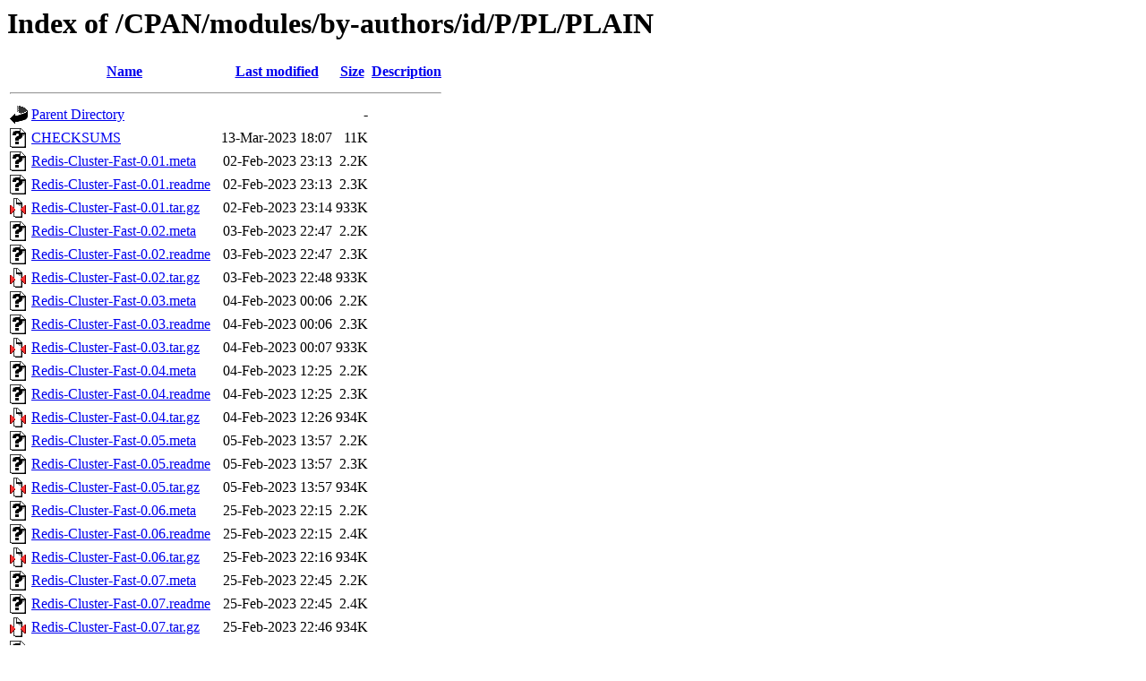

--- FILE ---
content_type: text/html;charset=UTF-8
request_url: https://mirror.squ.edu.om/CPAN/modules/by-authors/id/P/PL/PLAIN/
body_size: 11939
content:
<!DOCTYPE HTML PUBLIC "-//W3C//DTD HTML 3.2 Final//EN">
<html>
 <head>
  <title>Index of /CPAN/modules/by-authors/id/P/PL/PLAIN</title>
 </head>
 <body>
<h1>Index of /CPAN/modules/by-authors/id/P/PL/PLAIN</h1>
<table><tr><th><img src="/icons/blank.gif" alt="[ICO]"></th><th><a href="?C=N;O=D">Name</a></th><th><a href="?C=M;O=A">Last modified</a></th><th><a href="?C=S;O=A">Size</a></th><th><a href="?C=D;O=A">Description</a></th></tr><tr><th colspan="5"><hr></th></tr>
<tr><td valign="top"><img src="/icons/back.gif" alt="[DIR]"></td><td><a href="/CPAN/modules/by-authors/id/P/PL/">Parent Directory</a></td><td>&nbsp;</td><td align="right">  - </td><td>&nbsp;</td></tr>
<tr><td valign="top"><img src="/icons/unknown.gif" alt="[   ]"></td><td><a href="CHECKSUMS">CHECKSUMS</a></td><td align="right">13-Mar-2023 18:07  </td><td align="right"> 11K</td><td>&nbsp;</td></tr>
<tr><td valign="top"><img src="/icons/unknown.gif" alt="[   ]"></td><td><a href="Redis-Cluster-Fast-0.01.meta">Redis-Cluster-Fast-0.01.meta</a></td><td align="right">02-Feb-2023 23:13  </td><td align="right">2.2K</td><td>&nbsp;</td></tr>
<tr><td valign="top"><img src="/icons/unknown.gif" alt="[   ]"></td><td><a href="Redis-Cluster-Fast-0.01.readme">Redis-Cluster-Fast-0.01.readme</a></td><td align="right">02-Feb-2023 23:13  </td><td align="right">2.3K</td><td>&nbsp;</td></tr>
<tr><td valign="top"><img src="/icons/compressed.gif" alt="[   ]"></td><td><a href="Redis-Cluster-Fast-0.01.tar.gz">Redis-Cluster-Fast-0.01.tar.gz</a></td><td align="right">02-Feb-2023 23:14  </td><td align="right">933K</td><td>&nbsp;</td></tr>
<tr><td valign="top"><img src="/icons/unknown.gif" alt="[   ]"></td><td><a href="Redis-Cluster-Fast-0.02.meta">Redis-Cluster-Fast-0.02.meta</a></td><td align="right">03-Feb-2023 22:47  </td><td align="right">2.2K</td><td>&nbsp;</td></tr>
<tr><td valign="top"><img src="/icons/unknown.gif" alt="[   ]"></td><td><a href="Redis-Cluster-Fast-0.02.readme">Redis-Cluster-Fast-0.02.readme</a></td><td align="right">03-Feb-2023 22:47  </td><td align="right">2.3K</td><td>&nbsp;</td></tr>
<tr><td valign="top"><img src="/icons/compressed.gif" alt="[   ]"></td><td><a href="Redis-Cluster-Fast-0.02.tar.gz">Redis-Cluster-Fast-0.02.tar.gz</a></td><td align="right">03-Feb-2023 22:48  </td><td align="right">933K</td><td>&nbsp;</td></tr>
<tr><td valign="top"><img src="/icons/unknown.gif" alt="[   ]"></td><td><a href="Redis-Cluster-Fast-0.03.meta">Redis-Cluster-Fast-0.03.meta</a></td><td align="right">04-Feb-2023 00:06  </td><td align="right">2.2K</td><td>&nbsp;</td></tr>
<tr><td valign="top"><img src="/icons/unknown.gif" alt="[   ]"></td><td><a href="Redis-Cluster-Fast-0.03.readme">Redis-Cluster-Fast-0.03.readme</a></td><td align="right">04-Feb-2023 00:06  </td><td align="right">2.3K</td><td>&nbsp;</td></tr>
<tr><td valign="top"><img src="/icons/compressed.gif" alt="[   ]"></td><td><a href="Redis-Cluster-Fast-0.03.tar.gz">Redis-Cluster-Fast-0.03.tar.gz</a></td><td align="right">04-Feb-2023 00:07  </td><td align="right">933K</td><td>&nbsp;</td></tr>
<tr><td valign="top"><img src="/icons/unknown.gif" alt="[   ]"></td><td><a href="Redis-Cluster-Fast-0.04.meta">Redis-Cluster-Fast-0.04.meta</a></td><td align="right">04-Feb-2023 12:25  </td><td align="right">2.2K</td><td>&nbsp;</td></tr>
<tr><td valign="top"><img src="/icons/unknown.gif" alt="[   ]"></td><td><a href="Redis-Cluster-Fast-0.04.readme">Redis-Cluster-Fast-0.04.readme</a></td><td align="right">04-Feb-2023 12:25  </td><td align="right">2.3K</td><td>&nbsp;</td></tr>
<tr><td valign="top"><img src="/icons/compressed.gif" alt="[   ]"></td><td><a href="Redis-Cluster-Fast-0.04.tar.gz">Redis-Cluster-Fast-0.04.tar.gz</a></td><td align="right">04-Feb-2023 12:26  </td><td align="right">934K</td><td>&nbsp;</td></tr>
<tr><td valign="top"><img src="/icons/unknown.gif" alt="[   ]"></td><td><a href="Redis-Cluster-Fast-0.05.meta">Redis-Cluster-Fast-0.05.meta</a></td><td align="right">05-Feb-2023 13:57  </td><td align="right">2.2K</td><td>&nbsp;</td></tr>
<tr><td valign="top"><img src="/icons/unknown.gif" alt="[   ]"></td><td><a href="Redis-Cluster-Fast-0.05.readme">Redis-Cluster-Fast-0.05.readme</a></td><td align="right">05-Feb-2023 13:57  </td><td align="right">2.3K</td><td>&nbsp;</td></tr>
<tr><td valign="top"><img src="/icons/compressed.gif" alt="[   ]"></td><td><a href="Redis-Cluster-Fast-0.05.tar.gz">Redis-Cluster-Fast-0.05.tar.gz</a></td><td align="right">05-Feb-2023 13:57  </td><td align="right">934K</td><td>&nbsp;</td></tr>
<tr><td valign="top"><img src="/icons/unknown.gif" alt="[   ]"></td><td><a href="Redis-Cluster-Fast-0.06.meta">Redis-Cluster-Fast-0.06.meta</a></td><td align="right">25-Feb-2023 22:15  </td><td align="right">2.2K</td><td>&nbsp;</td></tr>
<tr><td valign="top"><img src="/icons/unknown.gif" alt="[   ]"></td><td><a href="Redis-Cluster-Fast-0.06.readme">Redis-Cluster-Fast-0.06.readme</a></td><td align="right">25-Feb-2023 22:15  </td><td align="right">2.4K</td><td>&nbsp;</td></tr>
<tr><td valign="top"><img src="/icons/compressed.gif" alt="[   ]"></td><td><a href="Redis-Cluster-Fast-0.06.tar.gz">Redis-Cluster-Fast-0.06.tar.gz</a></td><td align="right">25-Feb-2023 22:16  </td><td align="right">934K</td><td>&nbsp;</td></tr>
<tr><td valign="top"><img src="/icons/unknown.gif" alt="[   ]"></td><td><a href="Redis-Cluster-Fast-0.07.meta">Redis-Cluster-Fast-0.07.meta</a></td><td align="right">25-Feb-2023 22:45  </td><td align="right">2.2K</td><td>&nbsp;</td></tr>
<tr><td valign="top"><img src="/icons/unknown.gif" alt="[   ]"></td><td><a href="Redis-Cluster-Fast-0.07.readme">Redis-Cluster-Fast-0.07.readme</a></td><td align="right">25-Feb-2023 22:45  </td><td align="right">2.4K</td><td>&nbsp;</td></tr>
<tr><td valign="top"><img src="/icons/compressed.gif" alt="[   ]"></td><td><a href="Redis-Cluster-Fast-0.07.tar.gz">Redis-Cluster-Fast-0.07.tar.gz</a></td><td align="right">25-Feb-2023 22:46  </td><td align="right">934K</td><td>&nbsp;</td></tr>
<tr><td valign="top"><img src="/icons/unknown.gif" alt="[   ]"></td><td><a href="Redis-Cluster-Fast-0.08.meta">Redis-Cluster-Fast-0.08.meta</a></td><td align="right">26-Feb-2023 17:50  </td><td align="right">2.2K</td><td>&nbsp;</td></tr>
<tr><td valign="top"><img src="/icons/unknown.gif" alt="[   ]"></td><td><a href="Redis-Cluster-Fast-0.08.readme">Redis-Cluster-Fast-0.08.readme</a></td><td align="right">26-Feb-2023 17:50  </td><td align="right">2.4K</td><td>&nbsp;</td></tr>
<tr><td valign="top"><img src="/icons/compressed.gif" alt="[   ]"></td><td><a href="Redis-Cluster-Fast-0.08.tar.gz">Redis-Cluster-Fast-0.08.tar.gz</a></td><td align="right">26-Feb-2023 17:51  </td><td align="right">934K</td><td>&nbsp;</td></tr>
<tr><td valign="top"><img src="/icons/unknown.gif" alt="[   ]"></td><td><a href="Redis-Cluster-Fast-0.081.meta">Redis-Cluster-Fast-0.081.meta</a></td><td align="right">26-Feb-2023 20:42  </td><td align="right">2.2K</td><td>&nbsp;</td></tr>
<tr><td valign="top"><img src="/icons/unknown.gif" alt="[   ]"></td><td><a href="Redis-Cluster-Fast-0.081.readme">Redis-Cluster-Fast-0.081.readme</a></td><td align="right">26-Feb-2023 20:42  </td><td align="right">2.4K</td><td>&nbsp;</td></tr>
<tr><td valign="top"><img src="/icons/compressed.gif" alt="[   ]"></td><td><a href="Redis-Cluster-Fast-0.081.tar.gz">Redis-Cluster-Fast-0.081.tar.gz</a></td><td align="right">26-Feb-2023 20:43  </td><td align="right">934K</td><td>&nbsp;</td></tr>
<tr><td valign="top"><img src="/icons/unknown.gif" alt="[   ]"></td><td><a href="Redis-Cluster-Fast-0.082.meta">Redis-Cluster-Fast-0.082.meta</a></td><td align="right">26-Feb-2023 22:00  </td><td align="right">2.2K</td><td>&nbsp;</td></tr>
<tr><td valign="top"><img src="/icons/unknown.gif" alt="[   ]"></td><td><a href="Redis-Cluster-Fast-0.082.readme">Redis-Cluster-Fast-0.082.readme</a></td><td align="right">26-Feb-2023 22:00  </td><td align="right">2.4K</td><td>&nbsp;</td></tr>
<tr><td valign="top"><img src="/icons/compressed.gif" alt="[   ]"></td><td><a href="Redis-Cluster-Fast-0.082.tar.gz">Redis-Cluster-Fast-0.082.tar.gz</a></td><td align="right">26-Feb-2023 22:00  </td><td align="right">934K</td><td>&nbsp;</td></tr>
<tr><td valign="top"><img src="/icons/unknown.gif" alt="[   ]"></td><td><a href="Redis-Cluster-Fast-0.083.meta">Redis-Cluster-Fast-0.083.meta</a></td><td align="right">28-Feb-2023 23:40  </td><td align="right">2.2K</td><td>&nbsp;</td></tr>
<tr><td valign="top"><img src="/icons/unknown.gif" alt="[   ]"></td><td><a href="Redis-Cluster-Fast-0.083.readme">Redis-Cluster-Fast-0.083.readme</a></td><td align="right">28-Feb-2023 23:40  </td><td align="right">2.4K</td><td>&nbsp;</td></tr>
<tr><td valign="top"><img src="/icons/compressed.gif" alt="[   ]"></td><td><a href="Redis-Cluster-Fast-0.083.tar.gz">Redis-Cluster-Fast-0.083.tar.gz</a></td><td align="right">28-Feb-2023 23:41  </td><td align="right">934K</td><td>&nbsp;</td></tr>
<tr><td valign="top"><img src="/icons/unknown.gif" alt="[   ]"></td><td><a href="Redis-Cluster-Fast-0.084.meta">Redis-Cluster-Fast-0.084.meta</a></td><td align="right">01-Mar-2023 22:16  </td><td align="right">2.2K</td><td>&nbsp;</td></tr>
<tr><td valign="top"><img src="/icons/unknown.gif" alt="[   ]"></td><td><a href="Redis-Cluster-Fast-0.084.readme">Redis-Cluster-Fast-0.084.readme</a></td><td align="right">01-Mar-2023 22:16  </td><td align="right">2.4K</td><td>&nbsp;</td></tr>
<tr><td valign="top"><img src="/icons/compressed.gif" alt="[   ]"></td><td><a href="Redis-Cluster-Fast-0.084.tar.gz">Redis-Cluster-Fast-0.084.tar.gz</a></td><td align="right">01-Mar-2023 22:17  </td><td align="right">934K</td><td>&nbsp;</td></tr>
<tr><td valign="top"><img src="/icons/unknown.gif" alt="[   ]"></td><td><a href="Redis-Cluster-Fast-0.085.meta">Redis-Cluster-Fast-0.085.meta</a></td><td align="right">06-Mar-2023 21:56  </td><td align="right">2.2K</td><td>&nbsp;</td></tr>
<tr><td valign="top"><img src="/icons/unknown.gif" alt="[   ]"></td><td><a href="Redis-Cluster-Fast-0.085.readme">Redis-Cluster-Fast-0.085.readme</a></td><td align="right">06-Mar-2023 21:56  </td><td align="right">3.9K</td><td>&nbsp;</td></tr>
<tr><td valign="top"><img src="/icons/compressed.gif" alt="[   ]"></td><td><a href="Redis-Cluster-Fast-0.085.tar.gz">Redis-Cluster-Fast-0.085.tar.gz</a></td><td align="right">06-Mar-2023 21:57  </td><td align="right">935K</td><td>&nbsp;</td></tr>
<tr><td valign="top"><img src="/icons/unknown.gif" alt="[   ]"></td><td><a href="Redis-Cluster-Fast-0.086.meta">Redis-Cluster-Fast-0.086.meta</a></td><td align="right">06-Mar-2023 22:51  </td><td align="right">2.2K</td><td>&nbsp;</td></tr>
<tr><td valign="top"><img src="/icons/unknown.gif" alt="[   ]"></td><td><a href="Redis-Cluster-Fast-0.086.readme">Redis-Cluster-Fast-0.086.readme</a></td><td align="right">06-Mar-2023 22:51  </td><td align="right">3.9K</td><td>&nbsp;</td></tr>
<tr><td valign="top"><img src="/icons/compressed.gif" alt="[   ]"></td><td><a href="Redis-Cluster-Fast-0.086.tar.gz">Redis-Cluster-Fast-0.086.tar.gz</a></td><td align="right">06-Mar-2023 22:52  </td><td align="right">935K</td><td>&nbsp;</td></tr>
<tr><td valign="top"><img src="/icons/unknown.gif" alt="[   ]"></td><td><a href="Redis-Cluster-Fast-0.087.meta">Redis-Cluster-Fast-0.087.meta</a></td><td align="right">12-Mar-2023 18:06  </td><td align="right">2.2K</td><td>&nbsp;</td></tr>
<tr><td valign="top"><img src="/icons/unknown.gif" alt="[   ]"></td><td><a href="Redis-Cluster-Fast-0.087.readme">Redis-Cluster-Fast-0.087.readme</a></td><td align="right">12-Mar-2023 18:06  </td><td align="right">4.2K</td><td>&nbsp;</td></tr>
<tr><td valign="top"><img src="/icons/compressed.gif" alt="[   ]"></td><td><a href="Redis-Cluster-Fast-0.087.tar.gz">Redis-Cluster-Fast-0.087.tar.gz</a></td><td align="right">12-Mar-2023 18:07  </td><td align="right">935K</td><td>&nbsp;</td></tr>
<tr><th colspan="5"><hr></th></tr>
</table>
<address>Apache/2.2.15 (Red Hat) Server at mirror.squ.edu.om Port 80</address>
</body></html>
